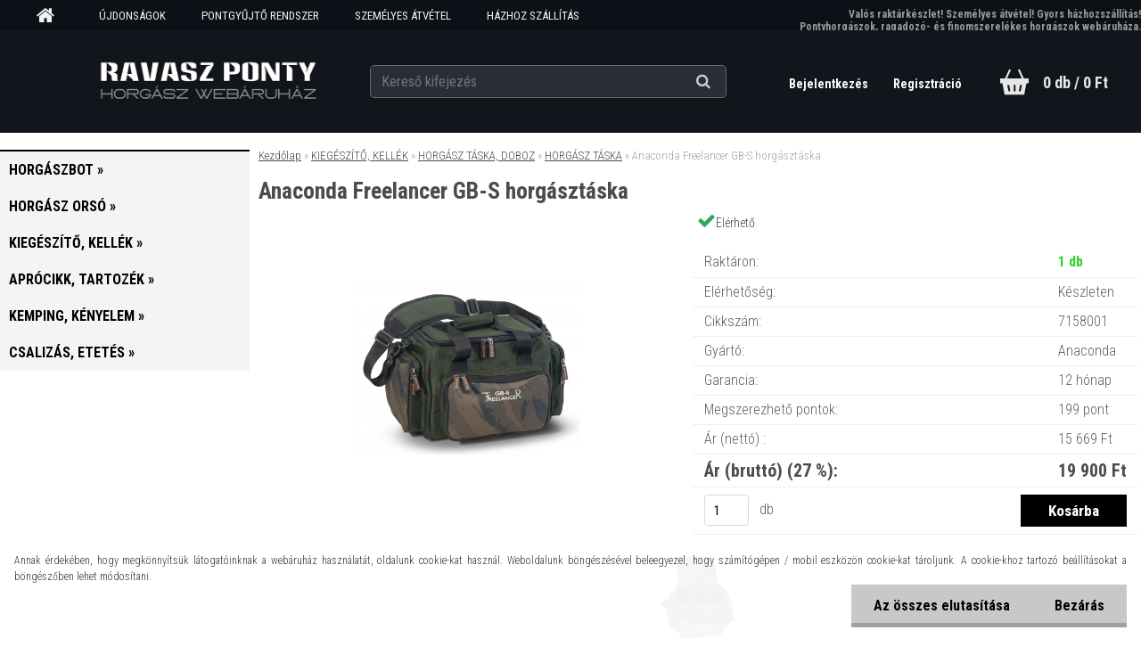

--- FILE ---
content_type: text/html; charset=utf-8
request_url: https://www.ravaszponty.hu/anaconda-freelancer-gb-s-horgasztaska
body_size: 19546
content:


        <!DOCTYPE html>
    <html xmlns:og="http://ogp.me/ns#" xmlns:fb="http://www.facebook.com/2008/fbml" lang="hu" class="tmpl__aurum">
      <head>
          <script>
              window.cookie_preferences = getCookieSettings('cookie_preferences');
              window.cookie_statistics = getCookieSettings('cookie_statistics');
              window.cookie_marketing = getCookieSettings('cookie_marketing');

              function getCookieSettings(cookie_name) {
                  if (document.cookie.length > 0)
                  {
                      cookie_start = document.cookie.indexOf(cookie_name + "=");
                      if (cookie_start != -1)
                      {
                          cookie_start = cookie_start + cookie_name.length + 1;
                          cookie_end = document.cookie.indexOf(";", cookie_start);
                          if (cookie_end == -1)
                          {
                              cookie_end = document.cookie.length;
                          }
                          return unescape(document.cookie.substring(cookie_start, cookie_end));
                      }
                  }
                  return false;
              }
          </script>
            <script>
      // Create BP element on the window
      window["bp"] = window["bp"] || function () {
        (window["bp"].q = window["bp"].q || []).push(arguments);
      };
      window["bp"].l = 1 * new Date();

      // Insert a script tag on the top of the head to load bp.js
      scriptElement = document.createElement("script");
      firstScript = document.getElementsByTagName("script")[0];
      scriptElement.async = true;
      scriptElement.src = 'https://pixel.barion.com/bp.js';
      firstScript.parentNode.insertBefore(scriptElement, firstScript);

      // Send init event
      bp('init', 'addBarionPixelId', 'BP-B9Xz6xDgbl-74');
    </script>

    <noscript>
      <img height="1" width="1" style="display:none" alt="Barion Pixel" src="https://pixel.barion.com/a.gif?ba_pixel_id='BP-B9Xz6xDgbl-74'&ev=contentView&noscript=1">
    </noscript>
            <title>Anaconda Freelancer GB-S</title>
        <script type="text/javascript">var action_unavailable='action_unavailable';var id_language = 'hu';var id_country_code = 'HU';var language_code = 'hu-HU';var path_request = '/request.php';var type_request = 'POST';var cache_break = "2511"; var enable_console_debug = false; var enable_logging_errors = false;var administration_id_language = 'hu';var administration_id_country_code = 'HU';</script>          <script type="text/javascript" src="//ajax.googleapis.com/ajax/libs/jquery/1.8.3/jquery.min.js"></script>
          <script type="text/javascript" src="//code.jquery.com/ui/1.12.1/jquery-ui.min.js" ></script>
                  <script src="/wa_script/js/jquery.hoverIntent.minified.js?_=2025-01-14-11-59" type="text/javascript"></script>
        <script type="text/javascript" src="/admin/jscripts/jquery.qtip.min.js?_=2025-01-14-11-59"></script>
                  <script src="/wa_script/js/jquery.selectBoxIt.min.js?_=2025-01-14-11-59" type="text/javascript"></script>
                  <script src="/wa_script/js/bs_overlay.js?_=2025-01-14-11-59" type="text/javascript"></script>
        <script src="/wa_script/js/bs_design.js?_=2025-01-14-11-59" type="text/javascript"></script>
        <script src="/admin/jscripts/wa_translation.js?_=2025-01-14-11-59" type="text/javascript"></script>
        <link rel="stylesheet" type="text/css" href="/css/jquery.selectBoxIt.wa_script.css?_=2025-01-14-11-59" media="screen, projection">
        <link rel="stylesheet" type="text/css" href="/css/jquery.qtip.lupa.css?_=2025-01-14-11-59">
        
        <link rel="stylesheet" type="text/css" href="/fotky26714/icons/flat_icons/font/flaticon.css?_=1565031010" >          <script src="/wa_script/js/jquery.colorbox-min.js?_=2025-01-14-11-59" type="text/javascript"></script>
          <link rel="stylesheet" type="text/css" href="/css/colorbox.css?_=2025-01-14-11-59">
          <script type="text/javascript">
            jQuery(document).ready(function() {
              (function() {
                function createGalleries(rel) {
                  var regex = new RegExp(rel + "\\[(\\d+)]"),
                      m, group = "g_" + rel, groupN;
                  $("a[rel*=" + rel + "]").each(function() {
                    m = regex.exec(this.getAttribute("rel"));
                    if(m) {
                      groupN = group + m[1];
                    } else {
                      groupN = group;
                    }
                    $(this).colorbox({
                      rel: groupN,
                      slideshow:true,
                       maxWidth: "85%",
                       maxHeight: "85%",
                       returnFocus: false
                    });
                  });
                }
                createGalleries("lytebox");
                createGalleries("lyteshow");
              })();
            });</script>
          <script type="text/javascript">
      function init_products_hovers()
      {
        jQuery(".product").hoverIntent({
          over: function(){
            jQuery(this).find(".icons_width_hack").animate({width: "130px"}, 300, function(){});
          } ,
          out: function(){
            jQuery(this).find(".icons_width_hack").animate({width: "10px"}, 300, function(){});
          },
          interval: 40
        });
      }
      jQuery(document).ready(function(){

        jQuery(".param select, .sorting select").selectBoxIt();

        jQuery(".productFooter").click(function()
        {
          var $product_detail_link = jQuery(this).parent().find("a:first");

          if($product_detail_link.length && $product_detail_link.attr("href"))
          {
            window.location.href = $product_detail_link.attr("href");
          }
        });
        init_products_hovers();
        
        ebar_details_visibility = {};
        ebar_details_visibility["user"] = false;
        ebar_details_visibility["basket"] = false;

        ebar_details_timer = {};
        ebar_details_timer["user"] = setTimeout(function(){},100);
        ebar_details_timer["basket"] = setTimeout(function(){},100);

        function ebar_set_show($caller)
        {
          var $box_name = $($caller).attr("id").split("_")[0];

          ebar_details_visibility["user"] = false;
          ebar_details_visibility["basket"] = false;

          ebar_details_visibility[$box_name] = true;

          resolve_ebar_set_visibility("user");
          resolve_ebar_set_visibility("basket");
        }

        function ebar_set_hide($caller)
        {
          var $box_name = $($caller).attr("id").split("_")[0];

          ebar_details_visibility[$box_name] = false;

          clearTimeout(ebar_details_timer[$box_name]);
          ebar_details_timer[$box_name] = setTimeout(function(){resolve_ebar_set_visibility($box_name);},300);
        }

        function resolve_ebar_set_visibility($box_name)
        {
          if(   ebar_details_visibility[$box_name]
             && jQuery("#"+$box_name+"_detail").is(":hidden"))
          {
            jQuery("#"+$box_name+"_detail").slideDown(300);
          }
          else if(   !ebar_details_visibility[$box_name]
                  && jQuery("#"+$box_name+"_detail").not(":hidden"))
          {
            jQuery("#"+$box_name+"_detail").slideUp(0, function() {
              $(this).css({overflow: ""});
            });
          }
        }

        
        jQuery("#user_icon, #basket_icon").hoverIntent({
          over: function(){
            ebar_set_show(this);
            
          } ,
          out: function(){
            ebar_set_hide(this);
          },
          interval: 40
        });
        
        jQuery("#user_icon").click(function(e)
        {
          if(jQuery(e.target).attr("id") == "user_icon")
          {
            window.location.href = "https://www.ravaszponty.hu/9u756xeq/e-login/";
          }
        });

        jQuery("#basket_icon").click(function(e)
        {
          if(jQuery(e.target).attr("id") == "basket_icon")
          {
            window.location.href = "https://www.ravaszponty.hu/9u756xeq/e-basket/";
          }
        });
      
      });
    </script>        <meta http-equiv="Content-language" content="hu">
        <meta http-equiv="Content-Type" content="text/html; charset=utf-8">
        <meta name="language" content="Hungary">
        <meta name="keywords" content="anaconda,freelancer,gb-s,horgásztáska">
        <meta name="description" content="Anaconda Freelancer GB-S horgásztáska">
        <meta name="revisit-after" content="1 Days">
        <meta name="distribution" content="global">
        <meta name="expires" content="never">
                  <meta name="expires" content="never">
                    <link rel="previewimage" href="https://www.ravaszponty.hu/fotky26714/fotos/_vyr_1357_-anaconda-freelancer-gb-s-horgasztaska-7158001.jpg" />
                    <link rel="canonical" href="https://www.ravaszponty.hu/anaconda-freelancer-gb-s-horgasztaska?tab=description"/>
          <meta property="og:image" content="http://www.ravaszponty.hu/fotky26714/fotos/_vyr_1357_-anaconda-freelancer-gb-s-horgasztaska-7158001.jpg" />
<meta property="og:image:secure_url" content="https://www.ravaszponty.hu/fotky26714/fotos/_vyr_1357_-anaconda-freelancer-gb-s-horgasztaska-7158001.jpg" />
<meta property="og:image:type" content="image/jpeg" />

<meta name="google-site-verification" content="W4pYxShwghiN2ydHBlA1M_3u9zy2pd4z5UvZJE92Bc"/>            <meta name="robots" content="index, follow">
                      <link href="//www.ravaszponty.hu/fotky26714/ravaszponty-zold.png" rel="icon" type="image/png">
          <link rel="shortcut icon" type="image/png" href="//www.ravaszponty.hu/fotky26714/ravaszponty-zold.png">
                  <link rel="stylesheet" type="text/css" href="/css/lang_dependent_css/lang_hu.css?_=2025-01-14-11-59" media="screen, projection">
                <link rel='stylesheet' type='text/css' href='/wa_script/js/styles.css?_=2025-01-14-11-59'>
        <script language='javascript' type='text/javascript' src='/wa_script/js/javascripts.js?_=2025-01-14-11-59'></script>
        <script language='javascript' type='text/javascript' src='/wa_script/js/check_tel.js?_=2025-01-14-11-59'></script>
          <script src="/assets/javascripts/buy_button.js?_=2025-01-14-11-59"></script>
            <script type="text/javascript" src="/wa_script/js/bs_user.js?_=2025-01-14-11-59"></script>
        <script type="text/javascript" src="/wa_script/js/bs_fce.js?_=2025-01-14-11-59"></script>
        <script type="text/javascript" src="/wa_script/js/bs_fixed_bar.js?_=2025-01-14-11-59"></script>
        <script type="text/javascript" src="/bohemiasoft/js/bs.js?_=2025-01-14-11-59"></script>
        <script src="/wa_script/js/jquery.number.min.js?_=2025-01-14-11-59" type="text/javascript"></script>
        <script type="text/javascript">
            BS.User.id = 26714;
            BS.User.domain = "9u756xeq";
            BS.User.is_responsive_layout = true;
            BS.User.max_search_query_length = 50;
            BS.User.max_autocomplete_words_count = 5;

            WA.Translation._autocompleter_ambiguous_query = ' A keresett szó túl gyakori. Kérjük, adjon meg több betűt vagy szót, vagy folytassa a keresést az űrlap elküldésével.';
            WA.Translation._autocompleter_no_results_found = ' Nincs találat a keresett kifejezésre.';
            WA.Translation._error = " Hiba";
            WA.Translation._success = " Siker";
            WA.Translation._warning = " Figyelem";
            WA.Translation._multiples_inc_notify = '<p class="multiples-warning"><strong>Rendelési mennyiség a #inc# többszöröse lehet.</strong><br><small> A rendelési mennyiséget ennek megfelelően növeltük meg.</small></p>';
            WA.Translation._shipping_change_selected = " Módosítás...";
            WA.Translation._shipping_deliver_to_address = "_shipping_deliver_to_address";

            BS.Design.template = {
              name: "aurum",
              is_selected: function(name) {
                if(Array.isArray(name)) {
                  return name.indexOf(this.name) > -1;
                } else {
                  return name === this.name;
                }
              }
            };
            BS.Design.isLayout3 = true;
            BS.Design.templates = {
              TEMPLATE_ARGON: "argon",TEMPLATE_NEON: "neon",TEMPLATE_CARBON: "carbon",TEMPLATE_XENON: "xenon",TEMPLATE_AURUM: "aurum",TEMPLATE_CUPRUM: "cuprum",TEMPLATE_ERBIUM: "erbium",TEMPLATE_CADMIUM: "cadmium",TEMPLATE_BARIUM: "barium",TEMPLATE_CHROMIUM: "chromium",TEMPLATE_SILICIUM: "silicium",TEMPLATE_IRIDIUM: "iridium",TEMPLATE_INDIUM: "indium",TEMPLATE_OXYGEN: "oxygen",TEMPLATE_HELIUM: "helium",TEMPLATE_FLUOR: "fluor",TEMPLATE_FERRUM: "ferrum",TEMPLATE_TERBIUM: "terbium",TEMPLATE_URANIUM: "uranium",TEMPLATE_ZINCUM: "zincum",TEMPLATE_CERIUM: "cerium",TEMPLATE_KRYPTON: "krypton",TEMPLATE_THORIUM: "thorium",TEMPLATE_ETHERUM: "etherum",TEMPLATE_KRYPTONIT: "kryptonit",TEMPLATE_TITANIUM: "titanium",TEMPLATE_PLATINUM: "platinum"            };
        </script>
                  <script src="/js/progress_button/modernizr.custom.js"></script>
                      <link rel="stylesheet" type="text/css" href="/bower_components/owl.carousel/dist/assets/owl.carousel.min.css" />
            <link rel="stylesheet" type="text/css" href="/bower_components/owl.carousel/dist/assets/owl.theme.default.min.css" />
            <script src="/bower_components/owl.carousel/dist/owl.carousel.min.js"></script>
                    <link rel="stylesheet" type="text/css" href="//static.bohemiasoft.com/jave/style.css?_=2025-01-14-11-59" media="screen">
                    <link rel="stylesheet" type="text/css" href="/css/font-awesome.4.7.0.min.css" media="screen">
          <link rel="stylesheet" type="text/css" href="/sablony/nove/aurum/aurumblack/css/product_var3.css?_=2025-01-14-11-59" media="screen">
                    <link rel="stylesheet"
                type="text/css"
                id="tpl-editor-stylesheet"
                href="/sablony/nove/aurum/aurumblack/css/colors.css?_=2025-01-14-11-59"
                media="screen">

          <meta name="viewport" content="width=device-width, initial-scale=1.0">
          <link rel="stylesheet" 
                   type="text/css" 
                   href="https://static.bohemiasoft.com/custom-css/aurum.css?_" 
                   media="screen"><link rel="stylesheet" type="text/css" href="/css/steps_order.css?_=2025-01-14-11-59" media="screen"><style type="text/css">
               <!--#site_logo{
                  width: 275px;
                  height: 100px;
                  background-image: url('/fotky26714/design_setup/images/custom_image_logo.jpg?cache_time=1605368343');
                  background-repeat: no-repeat;
                  
                }html body .myheader { 
          
          border: black;
          background-repeat: repeat;
          background-position: 0px 0px;
          
        }#page_background{
                  
                  background-repeat: repeat;
                  background-position: 0px 0px;
                  background-color: transparent;
                }.bgLupa{
                  padding: 0;
                  border: none;
                }

 :root { 
 }
-->
                </style>          <link rel="stylesheet" type="text/css" href="/fotky26714/design_setup/css/user_defined.css?_=1736924163" media="screen, projection">
                    <script type="text/javascript" src="/admin/jscripts/wa_dialogs.js?_=2025-01-14-11-59"></script>
            <script>
      $(document).ready(function() {
        if (getCookie('show_cookie_message' + '_26714_hu') != 'no') {
          if($('#cookies-agreement').attr('data-location') === '0')
          {
            $('.cookies-wrapper').css("top", "0px");
          }
          else
          {
            $('.cookies-wrapper').css("bottom", "0px");
          }
          $('.cookies-wrapper').show();
        }

        $('#cookies-notify__close').click(function() {
          setCookie('show_cookie_message' + '_26714_hu', 'no');
          $('#cookies-agreement').slideUp();
          $("#masterpage").attr("style", "");
          setCookie('cookie_preferences', 'true');
          setCookie('cookie_statistics', 'true');
          setCookie('cookie_marketing', 'true');
          window.cookie_preferences = true;
          window.cookie_statistics = true;
          window.cookie_marketing = true;
          if(typeof gtag === 'function') {
              gtag('consent', 'update', {
                  'ad_storage': 'granted',
                  'analytics_storage': 'granted',
                  'ad_user_data': 'granted',
                  'ad_personalization': 'granted'
              });
          }
         return false;
        });

        $("#cookies-notify__disagree").click(function(){
            save_preferences();
        });

        $('#cookies-notify__preferences-button-close').click(function(){
            var cookies_notify_preferences = $("#cookies-notify-checkbox__preferences").is(':checked');
            var cookies_notify_statistics = $("#cookies-notify-checkbox__statistics").is(':checked');
            var cookies_notify_marketing = $("#cookies-notify-checkbox__marketing").is(':checked');
            save_preferences(cookies_notify_preferences, cookies_notify_statistics, cookies_notify_marketing);
        });

        function save_preferences(preferences = false, statistics = false, marketing = false)
        {
            setCookie('show_cookie_message' + '_26714_hu', 'no');
            $('#cookies-agreement').slideUp();
            $("#masterpage").attr("style", "");
            setCookie('cookie_preferences', preferences);
            setCookie('cookie_statistics', statistics);
            setCookie('cookie_marketing', marketing);
            window.cookie_preferences = preferences;
            window.cookie_statistics = statistics;
            window.cookie_marketing = marketing;
            if(marketing && typeof gtag === 'function')
            {
                gtag('consent', 'update', {
                    'ad_storage': 'granted'
                });
            }
            if(statistics && typeof gtag === 'function')
            {
                gtag('consent', 'update', {
                    'analytics_storage': 'granted',
                    'ad_user_data': 'granted',
                    'ad_personalization': 'granted',
                });
            }
            if(marketing === false && BS && BS.seznamIdentity) {
                BS.seznamIdentity.clearIdentity();
            }
        }

        /**
         * @param {String} cookie_name
         * @returns {String}
         */
        function getCookie(cookie_name) {
          if (document.cookie.length > 0)
          {
            cookie_start = document.cookie.indexOf(cookie_name + "=");
            if (cookie_start != -1)
            {
              cookie_start = cookie_start + cookie_name.length + 1;
              cookie_end = document.cookie.indexOf(";", cookie_start);
              if (cookie_end == -1)
              {
                cookie_end = document.cookie.length;
              }
              return unescape(document.cookie.substring(cookie_start, cookie_end));
            }
          }
          return "";
        }
        
        /**
         * @param {String} cookie_name
         * @param {String} value
         */
        function setCookie(cookie_name, value) {
          var time = new Date();
          time.setTime(time.getTime() + 365*24*60*60*1000); // + 1 rok
          var expires = "expires="+time.toUTCString();
          document.cookie = cookie_name + "=" + escape(value) + "; " + expires + "; path=/";
        }
      });
    </script>
    <script async src="https://www.googletagmanager.com/gtag/js?id=UA-187532008-1"></script><script>
window.dataLayer = window.dataLayer || [];
function gtag(){dataLayer.push(arguments);}
gtag('js', new Date());
</script>        <script type="text/javascript" src="/wa_script/js/search_autocompleter.js?_=2025-01-14-11-59"></script>
            <script src="/wa_script/js/bs_accordion.js?_=2025-01-14-11-59"></script>
                <script src="/wa_script/js/bs_product_list.js?_=2025-01-14-11-59"></script>
                    <link rel="stylesheet" type="text/css" href="/assets/vendor/magnific-popup/magnific-popup.css" />
      <script src="/assets/vendor/magnific-popup/jquery.magnific-popup.js"></script>
      <script type="text/javascript">
        BS.env = {
          decPoint: ",",
          basketFloatEnabled: false        };
      </script>
      <script type="text/javascript" src="/node_modules/select2/dist/js/select2.min.js"></script>
      <script type="text/javascript" src="/node_modules/maximize-select2-height/maximize-select2-height.min.js"></script>
      <script type="text/javascript">
        (function() {
          $.fn.select2.defaults.set("language", {
            noResults: function() {return " Nincs találat."},
            inputTooShort: function(o) {
              var n = o.minimum - o.input.length;
              return "_input_too_short".replace("#N#", n);
            }
          });
          $.fn.select2.defaults.set("width", "100%")
        })();

      </script>
      <link type="text/css" rel="stylesheet" href="/node_modules/select2/dist/css/select2.min.css" />
      <script type="text/javascript" src="/wa_script/js/countdown_timer.js?_=2025-01-14-11-59"></script>
      <script type="text/javascript" src="/wa_script/js/app.js?_=2025-01-14-11-59"></script>
      <script type="text/javascript" src="/node_modules/jquery-validation/dist/jquery.validate.min.js"></script>

      
          </head>
          <script type="text/javascript">
        var fb_pixel = 'active';
      </script>
      <script type="text/javascript" src="/wa_script/js/fb_pixel_func.js"></script>
      <script>add_to_cart_default_basket_settings();</script>  <body class="lang-hu layout3 not-home page-product-detail page-product-1357 basket-empty vat-payer-y alternative-currency-n" >
        <a name="topweb"></a>
            <div id="cookies-agreement" class="cookies-wrapper" data-location="1"
         >
      <div class="cookies-notify-background"></div>
      <div class="cookies-notify" style="display:block!important;">
        <div class="cookies-notify__bar">
          <div class="cookies-notify__bar1">
            <div class="cookies-notify__text"
                                 >
                Annak érdekében, hogy megkönnyítsük látogatóinknak a webáruház használatát, oldalunk cookie-kat használ. Weboldalunk böngészésével beleegyezel, hogy számítógépen / mobil eszközön cookie-kat tároljunk. A cookie-khoz tartozó beállításokat a böngészőben lehet módosítani.            </div>
            <div class="cookies-notify__button">
                <a href="#" id="cookies-notify__disagree" class="secondary-btn"
                   style="color: #000000;
                           background-color: #c8c8c8;
                           opacity: 1"
                >Az összes elutasítása</a>
              <a href="#" id="cookies-notify__close"
                 style="color: #000000;
                        background-color: #c8c8c8;
                        opacity: 1"
                >Bezárás</a>
            </div>
          </div>
                    </div>
      </div>
    </div>
    
  <div id="responsive_layout_large"></div><div id="page">      <div class="top-bar" id="topBar">
                  <div class="top-bar-content">
            <p><span style="color: #999999; font-size: 12px;"><strong>Valós raktárkészlet! Személyes átvétel! Gyors házhozszállítás!</strong></span></p>
<p><span style="color: #999999; font-size: 12px;"><strong>Pontyhorgászok, ragadozó- és finomszerelékes horgászok webáruháza.</strong></span></p>          </div>
                            <div class="top-bar-menu">
                <!--[if IE 6]>
    <style>
    #main-menu ul ul{visibility:visible;}
    </style>
    <![endif]-->

    
    <div id="topmenu"><!-- TOPMENU -->
            <div id="main-menu" class="">
                 <ul>
            <li class="eshop-menu-home">
              <a href="//www.ravaszponty.hu" class="top_parent_act" aria-label="Homepage">
                              </a>
            </li>
          </ul>
          
<ul><li class="eshop-menu-8 eshop-menu-order-1 eshop-menu-odd"><a target="_self" href="https://www.ravaszponty.hu/ujdonsagok"  class="top_parent">ÚJDONSÁGOK</a>
</li></ul>
<ul><li class="eshop-menu-12 eshop-menu-order-2 eshop-menu-even"><a href="/pontgyujto"  class="top_parent">PONTGYŰJTŐ RENDSZER</a>
</li></ul>
<ul><li class="eshop-menu-9 eshop-menu-order-3 eshop-menu-odd"><a href="/szemelyes-atvetel"  class="top_parent">SZEMÉLYES ÁTVÉTEL</a>
</li></ul>
<ul><li class="eshop-menu-1 eshop-menu-order-4 eshop-menu-even"><a href="/szallitasi-informaciok"  class="top_parent">HÁZHOZ SZÁLLÍTÁS</a>
</li></ul>
<ul><li class="eshop-menu-6 eshop-menu-order-5 eshop-menu-odd"><a href="/gyakori-kerdesek"  class="top_parent">GYAKORI KÉRDÉSEK</a>
</li></ul>          <ul>
            <li class="eshop-menu-blog">
              <a href="//www.ravaszponty.hu/blog" class="top_parent">
                BEJEGYZÉSEK              </a>
            </li>
          </ul>
              </div>
    </div><!-- END TOPMENU -->
              </div>
                </div>
          <script type="text/javascript">
      var responsive_articlemenu_name = ' Menü';
      var responsive_eshopmenu_name = ' Termékek';
    </script>
        <div class="myheader">
      <div id="hContentWrap" class="h-content-wrap">      <div class="content">
            <div class="logo-wrapper">
            <a id="site_logo" href="//www.ravaszponty.hu" class="mylogo" aria-label="Logo"></a>
    </div>
                <div id="search">
      <form name="search" id="searchForm" action="/search-engine.htm" method="GET" enctype="multipart/form-data">
        <label for="q" class="title_left2"> Hľadanie</label>
        <p>
          <input name="slovo" type="text" class="inputBox" id="q" placeholder=" Kereső kifejezés" maxlength="50">
          
          <input type="hidden" id="source_service" value="www.eshop-gyorsan.hu">
        </p>
        <div class="wrapper_search_submit">
          <input type="submit" class="search_submit" aria-label="search" name="search_submit" value="">
        </div>
        <div id="search_setup_area">
          <input id="hledatjak2" checked="checked" type="radio" name="hledatjak" value="2">
          <label for="hledatjak2">Termékek keresése</label>
          <br />
          <input id="hledatjak1"  type="radio" name="hledatjak" value="1">
          <label for="hledatjak1">Cikkek keresése</label>
                    <script type="text/javascript">
            function resolve_search_mode_visibility()
            {
              if (jQuery('form[name=search] input').is(':focus'))
              {
                if (jQuery('#search_setup_area').is(':hidden'))
                {
                  jQuery('#search_setup_area').slideDown(400);
                }
              }
              else
              {
                if (jQuery('#search_setup_area').not(':hidden'))
                {
                  jQuery('#search_setup_area').slideUp(400);
                }
              }
            }

            $('form[name=search] input').click(function() {
              this.focus();
            });

            jQuery('form[name=search] input')
                .focus(function() {
                  resolve_search_mode_visibility();
                })
                .blur(function() {
                  setTimeout(function() {
                    resolve_search_mode_visibility();
                  }, 1000);
                });

          </script>
                  </div>
      </form>
    </div>
          </div>
      
  <div id="ebar" class="" >        <div id="ebar_set">
                <div id="user_icon">

                            <div id="user_detail">
                    <div id="user_arrow_tag"></div>
                    <div id="user_content_tag">
                        <div id="user_content_tag_bg">
                            <a href="/9u756xeq/e-login/"
                               class="elink user_login_text"
                               >
                               Bejelentkezés                            </a>
                            <a href="/9u756xeq/e-register/"
                               class="elink user-logout user_register_text"
                               >
                               Regisztráció                            </a>
                        </div>
                    </div>
                </div>
            
        </div>
        
                <div id="basket_icon" >
            <div id="basket_detail">
                <div id="basket_arrow_tag"></div>
                <div id="basket_content_tag">
                    <a id="quantity_tag" href="/9u756xeq/e-basket" rel="nofollow" class="elink">0 db / 0&nbsp;Ft</a>
                                    </div>
            </div>
        </div>
                <a id="basket_tag"
           href="9u756xeq/e-basket"
           rel="nofollow"
           class="elink">
            <span id="basket_tag_left">&nbsp;</span>
            <span id="basket_tag_right">
                0 db            </span>
        </a>
                </div></div></div>    </div>
    <div id="page_background">      <div class="hack-box"><!-- HACK MIN WIDTH FOR IE 5, 5.5, 6  -->
                  <div id="masterpage" style="margin-bottom:95px;"><!-- MASTER PAGE -->
              <div id="header">          </div><!-- END HEADER -->
                    <div id="aroundpage"><!-- AROUND PAGE -->
            
      <!-- LEFT BOX -->
      <div id="left-box">
              <div class="menu-typ-2" id="left_eshop">
                <p class="title_left_eshop">Kategóriák</p>
          
        <div id="inleft_eshop">
          <div class="leftmenu">
                <ul class="root-eshop-menu">
              <li class="sub leftmenuDef category-menu-1 category-menu-order-1 category-menu-odd">
          <a href="/horgaszbot">            <strong>
              HORGÁSZBOT            </strong>
            &#187;      <!--[if IE 7]><!--></a><!--<![endif]-->
      <!--[if lte IE 6]><table><tr><td><![endif]-->
          <ul class="eshop-submenu level-2">
              <li class="leftmenuDef category-submenu-1 masonry_item">
          <a href="/bojlis-horgaszbot">            <strong>
              BOJLIS HORGÁSZBOT            </strong>
            </a>        </li>

                <li class="leftmenuDef category-submenu-2 masonry_item">
          <a href="/feeder-horgaszbot">            <strong>
              FEEDER HORGÁSZBOT            </strong>
            </a>        </li>

                <li class="leftmenuDef category-submenu-3 masonry_item">
          <a href="/pergeto-horgaszbot">            <strong>
              PERGETŐ HORGÁSZBOT            </strong>
            </a>        </li>

                <li class="leftmenuDef category-submenu-6 masonry_item">
          <a href="/uszos-horgaszbot">            <strong>
              ÚSZÓS HORGÁSZBOT            </strong>
            </a>        </li>

                <li class="leftmenuDef category-submenu-5 masonry_item">
          <a href="/spod-marker-horgaszbot">            <strong>
              SPOD - MARKER HORGÁSZBOT            </strong>
            </a>        </li>

                <li class="leftmenuDef category-submenu-4 masonry_item">
          <a href="/harcsazo-horgaszbot">            <strong>
              HARCSÁZÓ HORGÁSZBOT            </strong>
            </a>        </li>

            </ul>
      <style>
        #left-box .remove_point a::before
        {
          display: none;
        }
      </style>
          <!--[if lte IE 6]></td></tr></table></a><![endif]-->
      </a>        </li>

                <li class="sub leftmenuDef category-menu-2 category-menu-order-2 category-menu-even">
          <a href="/horgasz-orso">            <strong>
              HORGÁSZ ORSÓ            </strong>
            &#187;      <!--[if IE 7]><!--></a><!--<![endif]-->
      <!--[if lte IE 6]><table><tr><td><![endif]-->
          <ul class="eshop-submenu level-2">
              <li class="leftmenuDef category-submenu-8 masonry_item">
          <a href="/tavdobo-orso">            <strong>
              TÁVDOBÓ ORSÓ            </strong>
            </a>        </li>

                <li class="leftmenuDef category-submenu-9 masonry_item">
          <a href="/feeder-orso">            <strong>
              FEEDER ORSÓ            </strong>
            </a>        </li>

                <li class="leftmenuDef category-submenu-10 masonry_item">
          <a href="/pergeto-orso">            <strong>
              PERGETŐ ORSÓ            </strong>
            </a>        </li>

                <li class="leftmenuDef category-submenu-127 masonry_item">
          <a href="/harcsazo-orso">            <strong>
              HARCSÁZÓ ORSÓ            </strong>
            </a>        </li>

                <li class="leftmenuDef category-submenu-11 masonry_item">
          <a href="/univerzalis-orso">            <strong>
              UNIVERZÁLIS ORSÓ            </strong>
            </a>        </li>

                <li class="leftmenuDef category-submenu-40 masonry_item">
          <a href="/multiplikatoros-orso">            <strong>
              MULTIPLIKÁTOROS ORSÓ            </strong>
            </a>        </li>

                <li class="leftmenuDef category-submenu-91 masonry_item">
          <a href="/potdob">            <strong>
              PÓTDOB            </strong>
            </a>        </li>

            </ul>
      <style>
        #left-box .remove_point a::before
        {
          display: none;
        }
      </style>
          <!--[if lte IE 6]></td></tr></table></a><![endif]-->
      </a>        </li>

                <li class="sub leftmenuDef category-menu-3 category-menu-order-3 category-menu-odd selected-category">
          <a href="/kiegeszito-kellek">            <strong>
              KIEGÉSZÍTŐ, KELLÉK            </strong>
            &#187;      <!--[if IE 7]><!--></a><!--<![endif]-->
      <!--[if lte IE 6]><table><tr><td><![endif]-->
          <ul class="eshop-submenu level-2">
              <li class="sub leftmenuDef category-submenu-23 masonry_item">
          <a href="/horgaszbot-tarto">            <strong>
              HORGÁSZBOT TARTÓ            </strong>
            &#187;      <!--[if IE 7]><!--></a><!--<![endif]-->
      <!--[if lte IE 6]><table><tr><td><![endif]-->
          <ul class="eshop-submenu level-3">
              <li class="leftmenuDef category-submenu-64">
          <a href="/rod-pod">            <strong>
              ROD POD            </strong>
            </a>        </li>

                <li class="leftmenuDef category-submenu-66">
          <a href="/tripod">            <strong>
              TRIPOD            </strong>
            </a>        </li>

                <li class="leftmenuDef category-submenu-65">
          <a href="/leszuro">            <strong>
              LESZÚRÓ, ÁGAS            </strong>
            </a>        </li>

                <li class="leftmenuDef category-submenu-67">
          <a href="/bottarto-villa-fej">            <strong>
              BOTTARTÓ VILLA, FEJ            </strong>
            </a>        </li>

                <li class="leftmenuDef category-submenu-122">
          <a href="/csonakos-bottarto">            <strong>
              CSÓNAKOS BOTTARTÓ            </strong>
            </a>        </li>

                <li class="leftmenuDef category-submenu-123">
          <a href="/csalizo-bottarto">            <strong>
              CSALIZÓ BOTTARTÓ            </strong>
            </a>        </li>

            </ul>
      <style>
        #left-box .remove_point a::before
        {
          display: none;
        }
      </style>
          <!--[if lte IE 6]></td></tr></table></a><![endif]-->
      </a>        </li>

                <li class="sub leftmenuDef category-submenu-28 selected-category masonry_item">
          <a href="/horgasz-taska-doboz">            <strong>
              HORGÁSZ TÁSKA, DOBOZ            </strong>
            &#187;      <!--[if IE 7]><!--></a><!--<![endif]-->
      <!--[if lte IE 6]><table><tr><td><![endif]-->
          <ul class="eshop-submenu level-3">
              <li class="leftmenuDef category-submenu-75">
          <a href="/botzsak">            <strong>
              BOTZSÁK            </strong>
            </a>        </li>

                <li class="leftmenuDef category-submenu-77">
          <a href="/hatizsak">            <strong>
              HÁTIZSÁK            </strong>
            </a>        </li>

                <li class="leftmenuDef category-submenu-78">
          <a href="/pergeto-taska">            <strong>
              PERGETŐ TÁSKA            </strong>
            </a>        </li>

                <li class="leftmenuDef category-submenu-81 selected-category">
          <a href="/horgasz-taska">            <strong>
              HORGÁSZ TÁSKA            </strong>
            </a>        </li>

                <li class="leftmenuDef category-submenu-79">
          <a href="/orsotarto">            <strong>
              ORSÓTARTÓ            </strong>
            </a>        </li>

                <li class="leftmenuDef category-submenu-76">
          <a href="/eloketarto">            <strong>
              ELŐKETARTÓ            </strong>
            </a>        </li>

                <li class="leftmenuDef category-submenu-82">
          <a href="/lada-doboz">            <strong>
              LÁDA, DOBOZ            </strong>
            </a>        </li>

                <li class="leftmenuDef category-submenu-80">
          <a href="/eva-taska-doboz">            <strong>
              EVA TÁSKA, DOBOZ            </strong>
            </a>        </li>

            </ul>
      <style>
        #left-box .remove_point a::before
        {
          display: none;
        }
      </style>
          <!--[if lte IE 6]></td></tr></table></a><![endif]-->
      </a>        </li>

                <li class="sub leftmenuDef category-submenu-30 masonry_item">
          <a href="/halkimelo-eszkoz">            <strong>
              HALKÍMÉLŐ ESZKÖZ            </strong>
            &#187;      <!--[if IE 7]><!--></a><!--<![endif]-->
      <!--[if lte IE 6]><table><tr><td><![endif]-->
          <ul class="eshop-submenu level-3">
              <li class="leftmenuDef category-submenu-96">
          <a href="/pontymatrac">            <strong>
              PONTYMATRAC            </strong>
            </a>        </li>

                <li class="leftmenuDef category-submenu-97">
          <a href="/pontybolcso">            <strong>
              PONTYBÖLCSŐ            </strong>
            </a>        </li>

                <li class="leftmenuDef category-submenu-98">
          <a href="/merlegelo">            <strong>
              MÉRLEGELŐ            </strong>
            </a>        </li>

                <li class="leftmenuDef category-submenu-99">
          <a href="/sebfertotlenito">            <strong>
              SEBFERTŐTLENÍTŐ            </strong>
            </a>        </li>

            </ul>
      <style>
        #left-box .remove_point a::before
        {
          display: none;
        }
      </style>
          <!--[if lte IE 6]></td></tr></table></a><![endif]-->
      </a>        </li>

                <li class="sub leftmenuDef category-submenu-29 masonry_item">
          <a href="/kapasjelzo">            <strong>
              KAPÁSJELZŐ            </strong>
            &#187;      <!--[if IE 7]><!--></a><!--<![endif]-->
      <!--[if lte IE 6]><table><tr><td><![endif]-->
          <ul class="eshop-submenu level-3">
              <li class="leftmenuDef category-submenu-101">
          <a href="/elektromos-kapasjelzo-szett">            <strong>
              ELEKTROMOS KAPÁSJELZŐ SZETT            </strong>
            </a>        </li>

                <li class="leftmenuDef category-submenu-41">
          <a href="/elektromos-kapasjelzo">            <strong>
              ELEKTROMOS KAPÁSJELZŐ            </strong>
            </a>        </li>

                <li class="leftmenuDef category-submenu-42">
          <a href="/swinger-kapasjelzo">            <strong>
              SWINGER KAPÁSJELZŐ            </strong>
            </a>        </li>

                <li class="leftmenuDef category-submenu-100">
          <a href="/kapasjelzo-kiegeszito">            <strong>
              KAPÁSJELZŐ KIEGÉSZÍTŐ            </strong>
            </a>        </li>

            </ul>
      <style>
        #left-box .remove_point a::before
        {
          display: none;
        }
      </style>
          <!--[if lte IE 6]></td></tr></table></a><![endif]-->
      </a>        </li>

                <li class="sub leftmenuDef category-submenu-24 masonry_item">
          <a href="/haltarto-merito">            <strong>
              HALTARTÓ, MERÍTŐ            </strong>
            &#187;      <!--[if IE 7]><!--></a><!--<![endif]-->
      <!--[if lte IE 6]><table><tr><td><![endif]-->
          <ul class="eshop-submenu level-3">
              <li class="leftmenuDef category-submenu-69">
          <a href="/meritohalo">            <strong>
              MERÍTŐHÁLÓ            </strong>
            </a>        </li>

                <li class="leftmenuDef category-submenu-73">
          <a href="/merito-nyel">            <strong>
              MERÍTŐ NYÉL            </strong>
            </a>        </li>

                <li class="leftmenuDef category-submenu-71">
          <a href="/merito-fej">            <strong>
              MERÍTŐ FEJ            </strong>
            </a>        </li>

                <li class="leftmenuDef category-submenu-72">
          <a href="/merito-kiegeszito">            <strong>
              MERÍTŐ KIEGÉSZÍTŐ            </strong>
            </a>        </li>

                <li class="leftmenuDef category-submenu-70">
          <a href="/haltarto">            <strong>
              HALTARTÓ            </strong>
            </a>        </li>

            </ul>
      <style>
        #left-box .remove_point a::before
        {
          display: none;
        }
      </style>
          <!--[if lte IE 6]></td></tr></table></a><![endif]-->
      </a>        </li>

                <li class="leftmenuDef category-submenu-37 masonry_item">
          <a href="/fogo-ollo-kes">            <strong>
              FOGÓ, OLLÓ, KÉS            </strong>
            </a>        </li>

                <li class="leftmenuDef category-submenu-31 masonry_item">
          <a href="/merleg-szamlalo">            <strong>
              MÉRLEG, SZÁMLÁLÓ            </strong>
            </a>        </li>

                <li class="leftmenuDef category-submenu-36 masonry_item">
          <a href="/gumicsizma">            <strong>
              GUMICSIZMA            </strong>
            </a>        </li>

                <li class="leftmenuDef category-submenu-109 masonry_item">
          <a href="/boja-medertapogato">            <strong>
              BÓJA, MEDERTAPOGATÓ            </strong>
            </a>        </li>

                <li class="leftmenuDef category-submenu-25 masonry_item">
          <a href="/etetohajo">            <strong>
              ETETŐHAJÓ            </strong>
            </a>        </li>

                <li class="leftmenuDef category-submenu-121 masonry_item">
          <a href="/Halradar-szonar">            <strong>
              HALRADAR, SZONÁR            </strong>
            </a>        </li>

                <li class="leftmenuDef category-submenu-114 masonry_item">
          <a href="/karbantartasi-anyagok">            <strong>
              KARBANTARTÁSI ANYAGOK            </strong>
            </a>        </li>

                <li class="leftmenuDef category-submenu-119 masonry_item">
          <a href="/fenykepezes-videozas">            <strong>
              FÉNYKÉPEZÉS, VIDEÓZÁS            </strong>
            </a>        </li>

                <li class="leftmenuDef category-submenu-87 masonry_item">
          <a href="/egyeb-kiegeszito">            <strong>
              EGYÉB KIEGÉSZÍTŐ            </strong>
            </a>        </li>

            </ul>
      <style>
        #left-box .remove_point a::before
        {
          display: none;
        }
      </style>
          <!--[if lte IE 6]></td></tr></table></a><![endif]-->
      </a>        </li>

                <li class="sub leftmenuDef category-menu-6 category-menu-order-4 category-menu-even">
          <a href="/aprocikk">            <strong>
              APRÓCIKK, TARTOZÉK            </strong>
            &#187;      <!--[if IE 7]><!--></a><!--<![endif]-->
      <!--[if lte IE 6]><table><tr><td><![endif]-->
          <ul class="eshop-submenu level-2">
              <li class="sub leftmenuDef category-submenu-18 masonry_item">
          <a href="/horog">            <strong>
              HOROG            </strong>
            &#187;      <!--[if IE 7]><!--></a><!--<![endif]-->
      <!--[if lte IE 6]><table><tr><td><![endif]-->
          <ul class="eshop-submenu level-3">
              <li class="leftmenuDef category-submenu-52">
          <a href="/bojlis-horog">            <strong>
              BOJLIS HOROG            </strong>
            </a>        </li>

                <li class="leftmenuDef category-submenu-54">
          <a href="/feeder-horog">            <strong>
              FEEDER / MATCH HOROG            </strong>
            </a>        </li>

                <li class="leftmenuDef category-submenu-53">
          <a href="/rablohalas-horog">            <strong>
              RABLÓHALAS HOROG            </strong>
            </a>        </li>

                <li class="leftmenuDef category-submenu-56">
          <a href="/elokotott-horog">            <strong>
              ELŐKÖTÖTT HOROG            </strong>
            </a>        </li>

            </ul>
      <style>
        #left-box .remove_point a::before
        {
          display: none;
        }
      </style>
          <!--[if lte IE 6]></td></tr></table></a><![endif]-->
      </a>        </li>

                <li class="sub leftmenuDef category-submenu-19 masonry_item">
          <a href="/horgasz-zsinor">            <strong>
              ZSINÓR            </strong>
            &#187;      <!--[if IE 7]><!--></a><!--<![endif]-->
      <!--[if lte IE 6]><table><tr><td><![endif]-->
          <ul class="eshop-submenu level-3">
              <li class="leftmenuDef category-submenu-39">
          <a href="/monofil">            <strong>
              MONOFIL            </strong>
            </a>        </li>

                <li class="leftmenuDef category-submenu-50">
          <a href="/fonott-zsinor">            <strong>
              FONOTT ZSINÓR            </strong>
            </a>        </li>

                <li class="leftmenuDef category-submenu-49">
          <a href="/fluorocarbon">            <strong>
              FLUOROCARBON            </strong>
            </a>        </li>

                <li class="leftmenuDef category-submenu-48">
          <a href="/dobo-elotet">            <strong>
              DOBÓ ELŐTÉT            </strong>
            </a>        </li>

                <li class="leftmenuDef category-submenu-51">
          <a href="/eloke-zsinor">            <strong>
              ELŐKE ZSINÓR            </strong>
            </a>        </li>

                <li class="leftmenuDef category-submenu-88">
          <a href="/leadcore-olombetetes-eloke">            <strong>
              LEADCORE, ÓLOMBETÉTES ELŐKE            </strong>
            </a>        </li>

            </ul>
      <style>
        #left-box .remove_point a::before
        {
          display: none;
        }
      </style>
          <!--[if lte IE 6]></td></tr></table></a><![endif]-->
      </a>        </li>

                <li class="sub leftmenuDef category-submenu-22 masonry_item">
          <a href="/etetokosar">            <strong>
              ETETŐKOSÁR            </strong>
            &#187;      <!--[if IE 7]><!--></a><!--<![endif]-->
      <!--[if lte IE 6]><table><tr><td><![endif]-->
          <ul class="eshop-submenu level-3">
              <li class="leftmenuDef category-submenu-61">
          <a href="/bordas-kosar">            <strong>
              BORDÁS KOSÁR            </strong>
            </a>        </li>

                <li class="leftmenuDef category-submenu-63">
          <a href="/method-kosar">            <strong>
              METHOD KOSÁR            </strong>
            </a>        </li>

                <li class="leftmenuDef category-submenu-62">
          <a href="/feeder-kosar">            <strong>
              FEEDER KOSÁR            </strong>
            </a>        </li>

            </ul>
      <style>
        #left-box .remove_point a::before
        {
          display: none;
        }
      </style>
          <!--[if lte IE 6]></td></tr></table></a><![endif]-->
      </a>        </li>

                <li class="sub leftmenuDef category-submenu-20 masonry_item">
          <a href="/olom">            <strong>
              ÓLOM            </strong>
            &#187;      <!--[if IE 7]><!--></a><!--<![endif]-->
      <!--[if lte IE 6]><table><tr><td><![endif]-->
          <ul class="eshop-submenu level-3">
              <li class="leftmenuDef category-submenu-57">
          <a href="/bojlis-olom">            <strong>
              BOJLIS ÓLOM            </strong>
            </a>        </li>

                <li class="leftmenuDef category-submenu-58">
          <a href="/pergeto-olom">            <strong>
              PERGETŐ ÓLOM            </strong>
            </a>        </li>

                <li class="leftmenuDef category-submenu-59">
          <a href="/uszos-olom">            <strong>
              ÚSZÓS ÓLOM            </strong>
            </a>        </li>

                <li class="leftmenuDef category-submenu-60">
          <a href="/egyeb-olom">            <strong>
              EGYÉB ÓLOM            </strong>
            </a>        </li>

            </ul>
      <style>
        #left-box .remove_point a::before
        {
          display: none;
        }
      </style>
          <!--[if lte IE 6]></td></tr></table></a><![endif]-->
      </a>        </li>

                <li class="leftmenuDef category-submenu-44 masonry_item">
          <a href="/forgo-kapocs">            <strong>
              FORGÓ, KAPOCS            </strong>
            </a>        </li>

                <li class="leftmenuDef category-submenu-45 masonry_item">
          <a href="/stopper-utkozo">            <strong>
              STOPPER, ÜTKÖZŐ            </strong>
            </a>        </li>

                <li class="leftmenuDef category-submenu-46 masonry_item">
          <a href="/eloke-keszites">            <strong>
              ELŐKE KÉSZÍTÉS            </strong>
            </a>        </li>

                <li class="leftmenuDef category-submenu-103 masonry_item">
          <a href="/csalituske">            <strong>
              CSALITÜSKE, - CSAVAR            </strong>
            </a>        </li>

                <li class="leftmenuDef category-submenu-106 masonry_item">
          <a href="/horog-elezo-csomo-huzo">            <strong>
              HOROG ÉLEZŐ, CSOMÓ HÚZÓ            </strong>
            </a>        </li>

                <li class="leftmenuDef category-submenu-112 masonry_item">
          <a href="/uszo">            <strong>
              ÚSZÓ            </strong>
            </a>        </li>

                <li class="leftmenuDef category-submenu-124 masonry_item">
          <a href="/zsinorjelolo">            <strong>
              ZSINÓRJELÖLŐ            </strong>
            </a>        </li>

                <li class="leftmenuDef category-submenu-125 masonry_item">
          <a href="/zsinor-sullyeszto">            <strong>
              ZSINÓR SÜLLYESZTŐ            </strong>
            </a>        </li>

                <li class="leftmenuDef category-submenu-102 masonry_item">
          <a href="/vilagito-patron">            <strong>
              VILÁGÍTÓ PATRON            </strong>
            </a>        </li>

                <li class="leftmenuDef category-submenu-110 masonry_item">
          <a href="/egyeb-aprocikk">            <strong>
              EGYÉB APRÓCIKK            </strong>
            </a>        </li>

            </ul>
      <style>
        #left-box .remove_point a::before
        {
          display: none;
        }
      </style>
          <!--[if lte IE 6]></td></tr></table></a><![endif]-->
      </a>        </li>

                <li class="sub leftmenuDef category-menu-4 category-menu-order-5 category-menu-odd">
          <a href="/kemping-kenyelem">            <strong>
              KEMPING, KÉNYELEM            </strong>
            &#187;      <!--[if IE 7]><!--></a><!--<![endif]-->
      <!--[if lte IE 6]><table><tr><td><![endif]-->
          <ul class="eshop-submenu level-2">
              <li class="leftmenuDef category-submenu-13 masonry_item">
          <a href="/horgasz-szek">            <strong>
              HORGÁSZ SZÉK            </strong>
            </a>        </li>

                <li class="leftmenuDef category-submenu-14 masonry_item">
          <a href="/horgasz-agy">            <strong>
              HORGÁSZ ÁGY            </strong>
            </a>        </li>

                <li class="leftmenuDef category-submenu-16 masonry_item">
          <a href="/horgasz-ernyo">            <strong>
              HORGÁSZ ERNYŐ            </strong>
            </a>        </li>

                <li class="leftmenuDef category-submenu-15 masonry_item">
          <a href="/horgasz-sator">            <strong>
              HORGÁSZ SÁTOR            </strong>
            </a>        </li>

                <li class="leftmenuDef category-submenu-17 masonry_item">
          <a href="/asztal">            <strong>
              ASZTAL            </strong>
            </a>        </li>

                <li class="leftmenuDef category-submenu-104 masonry_item">
          <a href="/etkezes">            <strong>
              ÉTKEZÉS            </strong>
            </a>        </li>

                <li class="sub leftmenuDef category-submenu-47 masonry_item">
          <a href="/ruhazat">            <strong>
              RUHÁZAT            </strong>
            &#187;      <!--[if IE 7]><!--></a><!--<![endif]-->
      <!--[if lte IE 6]><table><tr><td><![endif]-->
          <ul class="eshop-submenu level-3">
              <li class="leftmenuDef category-submenu-126">
          <a href="/napszemuveg">            <strong>
              Napszemüveg            </strong>
            </a>        </li>

            </ul>
      <style>
        #left-box .remove_point a::before
        {
          display: none;
        }
      </style>
          <!--[if lte IE 6]></td></tr></table></a><![endif]-->
      </a>        </li>

                <li class="leftmenuDef category-submenu-108 masonry_item">
          <a href="/higienia">            <strong>
              VÍZPARTI HIGIÉNIA            </strong>
            </a>        </li>

                <li class="leftmenuDef category-submenu-12 masonry_item">
          <a href="/vilagitas">            <strong>
              VILÁGÍTÁS            </strong>
            </a>        </li>

                <li class="leftmenuDef category-submenu-107 masonry_item">
          <a href="/elem-akkumulator">            <strong>
              ELEM, AKKUMULÁTOR            </strong>
            </a>        </li>

                <li class="leftmenuDef category-submenu-115 masonry_item">
          <a href="/szunyog-es-rovarriaszto">            <strong>
              SZÚNYOG- ÉS ROVARRIASZTÓ            </strong>
            </a>        </li>

                <li class="leftmenuDef category-submenu-118 masonry_item">
          <a href="/felszereles-szallitas">            <strong>
              FELSZERELÉS SZÁLLÍTÁS            </strong>
            </a>        </li>

                <li class="leftmenuDef category-submenu-117 masonry_item">
          <a href="/horgasz-ora">            <strong>
              HORGÁSZ ÓRA            </strong>
            </a>        </li>

                <li class="leftmenuDef category-submenu-116 masonry_item">
          <a href="/ajandektargy">            <strong>
              AJÁNDÉKTÁRGY            </strong>
            </a>        </li>

            </ul>
      <style>
        #left-box .remove_point a::before
        {
          display: none;
        }
      </style>
          <!--[if lte IE 6]></td></tr></table></a><![endif]-->
      </a>        </li>

                <li class="sub leftmenuDef category-menu-5 category-menu-order-6 category-menu-even">
          <a href="/csalizas-etetes">            <strong>
              CSALIZÁS, ETETÉS            </strong>
            &#187;      <!--[if IE 7]><!--></a><!--<![endif]-->
      <!--[if lte IE 6]><table><tr><td><![endif]-->
          <ul class="eshop-submenu level-2">
              <li class="leftmenuDef category-submenu-33 masonry_item">
          <a href="/etetoanyag">            <strong>
              ETETŐANYAG            </strong>
            </a>        </li>

                <li class="leftmenuDef category-submenu-32 masonry_item">
          <a href="/bojli-pellet">            <strong>
              BOJLI, PELLET            </strong>
            </a>        </li>

                <li class="leftmenuDef category-submenu-85 masonry_item">
          <a href="/magvak">            <strong>
              MAGVAK            </strong>
            </a>        </li>

                <li class="leftmenuDef category-submenu-84 masonry_item">
          <a href="/horog-csali">            <strong>
              HOROG CSALI            </strong>
            </a>        </li>

                <li class="leftmenuDef category-submenu-83 masonry_item">
          <a href="/aroma">            <strong>
              AROMA            </strong>
            </a>        </li>

                <li class="leftmenuDef category-submenu-93 masonry_item">
          <a href="/adalekanyag">            <strong>
              ADALÉKANYAG            </strong>
            </a>        </li>

                <li class="sub leftmenuDef category-submenu-38 masonry_item">
          <a href="/mucsali">            <strong>
              MŰCSALI            </strong>
            &#187;      <!--[if IE 7]><!--></a><!--<![endif]-->
      <!--[if lte IE 6]><table><tr><td><![endif]-->
          <ul class="eshop-submenu level-3">
              <li class="leftmenuDef category-submenu-111">
          <a href="/tamolygo-korforgo-villanto">            <strong>
              TÁMOLYGÓ, - KÖRFORGÓ VILLANTÓ            </strong>
            </a>        </li>

                <li class="leftmenuDef category-submenu-113">
          <a href="/plasztik-csali">            <strong>
              PLASZTIK CSALI            </strong>
            </a>        </li>

            </ul>
      <style>
        #left-box .remove_point a::before
        {
          display: none;
        }
      </style>
          <!--[if lte IE 6]></td></tr></table></a><![endif]-->
      </a>        </li>

                <li class="leftmenuDef category-submenu-95 masonry_item">
          <a href="/fuzotu-csali-furo">            <strong>
              FŰZŐTŰ, CSALI FÚRÓ            </strong>
            </a>        </li>

                <li class="leftmenuDef category-submenu-105 masonry_item">
          <a href="/horgasz-vodor">            <strong>
              VÖDÖR, EGYÉB TÁROLÓ            </strong>
            </a>        </li>

                <li class="leftmenuDef category-submenu-34 masonry_item">
          <a href="/csuzli-etetoraketa">            <strong>
              CSÚZLI, ETETŐRAKÉTA            </strong>
            </a>        </li>

                <li class="leftmenuDef category-submenu-35 masonry_item">
          <a href="/dobocso-lapat">            <strong>
              DOBÓCSŐ, LAPÁT            </strong>
            </a>        </li>

                <li class="leftmenuDef category-submenu-89 masonry_item">
          <a href="/pva-termekek">            <strong>
              PVA TERMÉKEK            </strong>
            </a>        </li>

                <li class="leftmenuDef category-submenu-120 masonry_item">
          <a href="/csali-keszites">            <strong>
              CSALI KÉSZÍTÉS            </strong>
            </a>        </li>

                <li class="leftmenuDef category-submenu-94 masonry_item">
          <a href="/kellekek">            <strong>
              EGYÉB KELLÉKEK            </strong>
            </a>        </li>

            </ul>
      <style>
        #left-box .remove_point a::before
        {
          display: none;
        }
      </style>
          <!--[if lte IE 6]></td></tr></table></a><![endif]-->
      </a>        </li>

            </ul>
      <style>
        #left-box .remove_point a::before
        {
          display: none;
        }
      </style>
              </div>
        </div>

        
        <div id="footleft1">
                  </div>

            </div>
            </div><!-- END LEFT BOX -->
      <div class="ds-center">      <div id="right-box"><!-- RIGHT BOX2 -->
        <!-- xxxx badRight xxxx -->      </div><!-- END RIGHT BOX -->
      </div>

            <hr class="hide">
                        <div id="centerpage2"><!-- CENTER PAGE -->
              <div id="incenterpage2"><!-- in the center -->
                <script type="text/javascript">
  var product_information = {
    id: '1357',
    name: 'Anaconda Freelancer GB-S horgásztáska',
    brand: '',
    price: '19900',
    category: 'HORGÁSZ TÁSKA',
    is_variant: false,
    variant_id: 0  };
</script>
        <div id="fb-root"></div>
    <script>(function(d, s, id) {
            var js, fjs = d.getElementsByTagName(s)[0];
            if (d.getElementById(id)) return;
            js = d.createElement(s); js.id = id;
            js.src = "//connect.facebook.net/ hu_HU/all.js#xfbml=1&appId=";
            fjs.parentNode.insertBefore(js, fjs);
        }(document, 'script', 'facebook-jssdk'));</script>
      <script type="application/ld+json">
      {
        "@context": "http://schema.org",
        "@type": "Product",
                "name": "Anaconda Freelancer GB-S",
        "description": "Anaconda Freelancer GB-S horgásztáska",
                "image": ["https://www.ravaszponty.hu/fotky26714/fotos/_vyr_1357_-anaconda-freelancer-gb-s-horgasztaska-7158001.jpg",
"https://www.ravaszponty.hu/fotky26714/fotos/_vyrp11_1357_-anaconda-freelancer-horgasz-taska-7158001.jpg"],
                "gtin13": "4039507233181",
        "mpn": "",
        "sku": "7158001",
        "brand": "",

        "offers": {
            "@type": "Offer",
            "availability": "https://schema.org/InStock",
            "price": "19900",
"priceCurrency": "HUF",
"priceValidUntil": "2036-01-17",
            "url": "https://www.ravaszponty.hu/anaconda-freelancer-gb-s-horgasztaska"
        }
      }
</script>
              <script type="application/ld+json">
{
    "@context": "http://schema.org",
    "@type": "BreadcrumbList",
    "itemListElement": [
    {
        "@type": "ListItem",
        "position": 1,
        "item": {
            "@id": "https://www.ravaszponty.hu",
            "name": "Home"
            }
    },     {
        "@type": "ListItem",
        "position": 2,
        "item": {
            "@id": "https://www.ravaszponty.hu/KIEGESZITo-KELLEK-c3_0_1.htm",
            "name": "KIEGÉSZÍTŐ, KELLÉK"
        }
        },
     {
        "@type": "ListItem",
        "position": 3,
        "item": {
            "@id": "https://www.ravaszponty.hu/HORGASZ-TASKA-DOBOZ-c3_28_2.htm",
            "name": "HORGÁSZ TÁSKA, DOBOZ"
        }
        },
     {
        "@type": "ListItem",
        "position": 4,
        "item": {
            "@id": "https://www.ravaszponty.hu/HORGASZ-TASKA-c3_81_3.htm",
            "name": "HORGÁSZ TÁSKA"
        }
        },
    {
        "@type": "ListItem",
        "position": 5,
        "item": {
            "@id": "https://www.ravaszponty.hu/anaconda-freelancer-gb-s-horgasztaska",
            "name": "Anaconda Freelancer GB-S horgásztáska"
    }
    }
]}
</script>
          <script type="text/javascript" src="/wa_script/js/bs_variants.js?date=2462013"></script>
  <script type="text/javascript" src="/wa_script/js/rating_system.js"></script>
  <script type="text/javascript">
    <!--
    $(document).ready(function () {
      BS.Variants.register_events();
      BS.Variants.id_product = 1357;
    });

    function ShowImage2(name, width, height, domen) {
      window.open("/wa_script/image2.php?soub=" + name + "&domena=" + domen, "", "toolbar=no,scrollbars=yes,location=no,status=no,width=" + width + ",height=" + height + ",resizable=1,screenX=20,screenY=20");
    }
    ;
    // --></script>
  <script type="text/javascript">
    <!--
    function Kontrola() {
      if (document.theForm.autor.value == "") {
        document.theForm.autor.focus();
        BS.ui.popMessage.alert("Adja meg a nevét!");
        return false;
      }
      if (document.theForm.email.value == "") {
        document.theForm.email.focus();
        BS.ui.popMessage.alert("Adja meg az e-mail címét!");
        return false;
      }
      if (document.theForm.titulek.value == "") {
        document.theForm.titulek.focus();
        BS.ui.popMessage.alert("Adjon címet a hozzászólásnak!");
        return false;
      }
      if (document.theForm.prispevek.value == "") {
        document.theForm.prispevek.focus();
        BS.ui.popMessage.alert("Írja meg a hozzászólás szövegét!");
        return false;
      }
      if (document.theForm.captcha.value == "") {
        document.theForm.captcha.focus();
        BS.ui.popMessage.alert("Írja be a biztonsági kódot");
        return false;
      }
      if (jQuery("#captcha_image").length > 0 && jQuery("#captcha_input").val() == "") {
        jQuery("#captcha_input").focus();
        BS.ui.popMessage.alert("Írja be a captcha szövegét!");
        return false;
      }

      }

      -->
    </script>
          <script type="text/javascript" src="/wa_script/js/detail.js?date=2022-06-01"></script>
          <script type="text/javascript">
      product_price = "19900";
    product_price_non_ceil =   "19900.000";
    currency = "Ft";
    currency_position = "1";
    tax_subscriber = "a";
    ceny_jak = "0";
    desetiny = "0";
    dph = "27";
    currency_second = "";
    currency_second_rate = "0";
    lang = "";    </script>
          <script>
          related_click = false;
          $(document).ready(function () {
              $(".buy_btn").on("click", function(){
                    related_click = true;
              });

              $("#buy_btn, #buy_prg").on("click", function () {
                  var variant_selected_reload = false;
                  var url = window.location.href;
                  if (url.indexOf('?variant=not_selected') > -1)
                  {
                      url = window.location.href;
                  }
                  else
                  {
                      url = window.location.href + "?variant=not_selected";
                  }
                  if ($("#1SelectBoxIt").length !== undefined)
                  {
                      var x = $("#1SelectBoxIt").attr("aria-activedescendant");
                      if (x == 0)
                      {
                          variant_selected_reload = true;
                          document.cookie = "variantOne=unselected;path=/";
                      }
                      else
                      {
                          var id_ciselnik = $("#1SelectBoxItOptions #" + x).attr("data-val");
                          document.cookie = "variantOne=" + id_ciselnik + ";path=/";
                      }
                  }
                  else if ($("#1SelectBoxItText").length !== undefined)
                  {
                      var x = $("#1SelectBoxItText").attr("data-val");
                      if (x == 0)
                      {
                          variant_selected_reload = true;
                          document.cookie = "variantOne=unselected;path=/";
                      }
                      else
                      {
                          var id_ciselnik = $("#1SelectBoxItOptions #" + x).attr("data-val");
                          document.cookie = "variantOne=" + id_ciselnik + ";path=/";
                      }
                  }
                  if ($("#2SelectBoxIt").length !== undefined)
                  {
                      var x = $("#2SelectBoxIt").attr("aria-activedescendant");
                      if (x == 0)
                      {
                          variant_selected_reload = true;
                          document.cookie = "variantTwo=unselected;path=/";
                      }
                      else
                      {
                          var id_ciselnik = $("#2SelectBoxItOptions #" + x).attr("data-val");
                          document.cookie = "variantTwo=" + id_ciselnik + ";path=/";
                      }
                  }
                  else if ($("#2SelectBoxItText").length !== undefined)
                  {
                      var x = $("#2SelectBoxItText").attr("data-val");
                      if (x == 0)
                      {
                          variant_selected_reload = true;
                          document.cookie = "variantTwo=unselected;path=/";
                      }
                      else
                      {
                          var id_ciselnik = $("#2SelectBoxItOptions #" + x).attr("data-val");
                          document.cookie = "variantTwo=" + id_ciselnik + ";path=/";
                      }
                  }
                  if ($("#3SelectBoxIt").length !== undefined)
                  {
                      var x = $("#3SelectBoxIt").attr("aria-activedescendant");
                      if (x == 0)
                      {
                          variant_selected_reload = true;
                          document.cookie = "variantThree=unselected;path=/";
                      }
                      else
                      {
                          var id_ciselnik = $("#3SelectBoxItOptions #" + x).attr("data-val");
                          document.cookie = "variantThree=" + id_ciselnik + ";path=/";
                      }
                  }
                  else if ($("#3SelectBoxItText").length !== undefined)
                  {
                      var x = $("#3SelectBoxItText").attr("data-val");
                      if (x == 0)
                      {
                          variant_selected_reload = true;
                          document.cookie = "variantThree=unselected;path=/";
                      }
                      else
                      {
                          var id_ciselnik = $("#3SelectBoxItOptions #" + x).attr("data-val");
                          document.cookie = "variantThree=" + id_ciselnik + ";path=/";
                      }
                  }
                  if(variant_selected_reload == true)
                  {
                      jQuery("input[name=variant_selected]").remove();
                      window.location.replace(url);
                      return false;
                  }
              });
          });
      </script>
          <div id="wherei"><!-- wherei -->
            <p>
        <a href="/">Kezdőlap</a>
        <span class="arrow">&#187;</span>
                           <a href="/KIEGESZITo-KELLEK-c3_0_1.htm">KIEGÉSZÍTŐ, KELLÉK</a>
                           <span class="arrow">&#187;</span>
                           <a href="/HORGASZ-TASKA-DOBOZ-c3_28_2.htm">HORGÁSZ TÁSKA, DOBOZ</a>
                           <span class="arrow">&#187;</span>
                           <a href="/HORGASZ-TASKA-c3_81_3.htm">HORGÁSZ TÁSKA</a>
                            <span class="arrow">&#187;</span>        <span class="active">Anaconda Freelancer GB-S horgásztáska</span>
      </p>
    </div><!-- END wherei -->
    <pre></pre>
        <div class="product-detail-container in-stock-y" > <!-- MICRODATA BOX -->
              <h1>Anaconda Freelancer GB-S horgásztáska</h1>
              <div class="detail-box-product" data-idn="181441802"><!--DETAIL BOX -->
                  <div class="product-status-place">    <p class="product-status">
          </p>
    </div>                <div class="col-l"><!-- col-l-->
                        <div class="image"><!-- image-->
                                <a href="/fotky26714/fotos/_vyr_1357_-anaconda-freelancer-gb-s-horgasztaska-7158001.jpg"
                   rel="lytebox"
                   title="Anaconda Freelancer GB-S horgásztáska"
                   aria-label="Anaconda Freelancer GB-S horgásztáska">
                    <span class="img" id="magnify_src">
                      <img                               id="detail_src_magnifying_small"
                              src="/fotky26714/fotos/_vyr_1357_-anaconda-freelancer-gb-s-horgasztaska-7158001.jpg"
                              width="200" border=0
                              alt="Anaconda Freelancer GB-S horgásztáska"
                              title="Anaconda Freelancer GB-S horgásztáska">
                    </span>
                                        <span class="image_foot"><span class="ico_magnifier"
                                                     title="Anaconda Freelancer GB-S horgásztáska">&nbsp;</span></span>
                      
                                    </a>
                            </div>
              <!-- END image-->
              <div class="break"></div>
                      </div><!-- END col-l-->
        <div class="box-spc"><!-- BOX-SPC -->
          <div class="col-r"><!-- col-r-->
                          <div class="stock_yes">Elérhető</div>
                          <div class="break"><p>&nbsp;</p></div>
                                    <div class="detail-info"><!-- detail info-->
              <form style="margin: 0pt; padding: 0pt; vertical-align: bottom;"
                    action="/buy-product.htm?pid=1357" method="post">
                                <table class="cart" width="100%">
                  <col>
                  <col width="9%">
                  <col width="14%">
                  <col width="14%">
                  <tbody>
                                      <tr class="before_variants product-stock">
                      <td width="35%" class="product-stock-text">Raktáron:</td>
                      <td colspan="3" width="65%" class="price-value def_color product-stock-value">
                        <span class="fleft">
                            1 db                        </span>
                        <input type="hidden" name="stock"
                               value="1">
                      </td>
                    </tr>
                                        <tr class="before_variants stock-line stock-line-stock_yes">
                      <td class="stock-label" width="35%">Elérhetőség:</td>
                      <td colspan="3" width="65%" class="prices stock-cell">
                        <span class="fleft stock-text">Készleten</span>
                        <input type="hidden" name="availability"
                               value="Készleten">
                      </td>
                    </tr>
                                        <tr class="before_variants product-number">
                      <td width="35%" class="product-number-text">Cikkszám: </td>
                      <td colspan="3" width="65%" class="prices product-number-text"><span class="fleft">
                            7158001</span>
                        <input type="hidden" name="number"
                               value="7158001">
                      </td>
                    </tr>
                                          <tr class="before_variants product-variants-1">
                        <td width="35%"
                            class="product-variants-text-1">Gyártó:  </td>
                        <td colspan="3" width="65%" class="product-variants-value-1">
                                                            <span class="fleft">
                                    Anaconda                                </span>
                                                          <input type="hidden"
                                 name="Gyártó"
                                 value="Anaconda">
                        </td>
                      </tr>
                                            <tr class="before_variants product-variants-2">
                        <td width="35%"
                            class="product-variants-text-2">Garancia:  </td>
                        <td colspan="3" width="65%" class="product-variants-value-2">
                                                            <span class="fleft">
                                    12 hónap                                </span>
                                                          <input type="hidden"
                                 name="Garancia"
                                 value="12 hónap">
                        </td>
                      </tr>
                            <tr class="discount-points-earned">
        <td class="left">
           Megszerezhető pontok:        </td>
        <td colspan="3">
            <span class="fleft">
        199   pont      </span>
      <input type="hidden" name="nase_cena" value="0">
            </td>
      </tr>
                            <tr class="product-total-vat">
                        <td class="name-price-novat product-total-text">Ár (nettó)                          :
                        </td>
                        <td colspan="3" class="prices product-total-value">
                              <span class="price-novat fleft">
      15&nbsp;669&nbsp;Ft    </span>
    <input type="hidden" name="nase_cena" value="">
                            </td>
                      </tr>
                                            <tr class="total">
                        <td class="price-desc left">Ár (bruttó) (27&nbsp;%):</td>
                        <td colspan="3" class="prices">
                          <div align="left" >
                                <span class="price-vat" content="HUF">
     <span class="price-value def_color" content="19900">
        19&nbsp;900&nbsp;Ft     </span>
    </span>
    <input type="hidden" name="nase_cena" value="">
                              </div>
                        </td>
                      </tr>
                                          <tr class="product-cart-info">
                      <td colspan="4">
                            <div class="fleft product-cart-info-text"><br>Vásárolni kívánt mennyiség:</div>
    <div class="fright textright product-cart-info-value">
                          <input value="1" name="kusy" id="kusy" maxlength="6" size="6" type="text" data-product-info='{"count_type":0,"multiples":0}' class="quantity-input"  aria-label="kusy">
                <span class="count">&nbsp;
        db      </span>&nbsp;
                        <input type="submit"
                 id="buy_btn"
                 class="product-cart-btn buy-button-action buy-button-action-17"
                 data-id="1357"
                 data-variant-id="0"
                 name="send_submit"
                 value="Kosárba"
          >
          <input type="hidden" id="buy_click" name="buy_click" value="detail">
                      <br>
                </div>
                          </td>
                    </tr>
                                    </tbody>
                </table>
                <input type="hidden" name="pageURL" value ="http://www.ravaszponty.hu/anaconda-freelancer-gb-s-horgasztaska">              </form>
            </div><!-- END detail info-->
            <div class="break"></div>
          </div><!-- END col-r-->
        </div><!-- END BOX-SPC -->
              </div><!-- END DETAIL BOX -->
    </div><!-- MICRODATA BOX -->
    <div class="break"></div>
        <!--  more photo-->
    <div class="photogall">
              <a href="/fotky26714/fotos/_vyrp11_1357_-anaconda-freelancer-horgasz-taska-7158001.jpg"
           rel="lyteshow[1]"
           class="image"
           title="1 - 1"
           aria-label="Anaconda Freelancer GB-S horgásztáska"
        >
            <img src="/fotky26714/fotos/_vyrp11_1357_-anaconda-freelancer-horgasz-taska-7158001.jpg" width="140" border=0 alt="Anaconda Freelancer GB-S horgásztáska">
        </a>
            </div>
    <!-- END more photo-->
          <div class="break"></div>
          <a name="anch1"></a>
    <div class="aroundbookmark"><!-- AROUND bookmark-->
    <ul class="bookmark"><!-- BOOKMARKS-->
    <li class="selected"><a rel="nofollow" href="/anaconda-freelancer-gb-s-horgasztaska?tab=description#anch1">Termékleírás</a></li><li ><a rel="nofollow" href="/anaconda-freelancer-gb-s-horgasztaska?tab=parameters#anch1">Termék adatok</a></li><li ><a rel="nofollow" href="/anaconda-freelancer-gb-s-horgasztaska?tab=download#anch1">Letöltések</a></li>    </ul>
    <div class="part selected" id="description"><!--description-->
    <div class="spc">
    <p style="text-align: left;"><span style="font-size: 16px;"><strong>Anaconda Freelancer GB-S horgásztáska<br /><br /></strong></span></p>
<div class="video-container"><iframe width="300" height="150" src="https://www.youtube.com/embed/lS1JsbBPsXI" frameborder="0" allow="accelerometer; autoplay; encrypted-media; gyroscope; picture-in-picture" allowfullscreen="allowfullscreen"></iframe></div>    </div>
  </div><!-- END description-->
<div class="part bookmark-hide" id="parameters"><!--parameters-->
    <div class="spc">
    <table class="comments detail_params_tables" id="parameters_table_tab" cellspacing="0" cellpadding="0">        <tr class="light params_row" id="parameter_row_707487">
          <td class="param_name_cells">Szín:  </td>
          <td class="param_value_cells" colspan="3" width="65%">
                          <span class="param_values">terep mintás</span>
                        <input type="hidden" name="Szín" value="terep mintás">
          </td>
        </tr>
                <tr class="dark params_row" id="parameter_row_707530">
          <td class="param_name_cells">Táskák méretei:  </td>
          <td class="param_value_cells" colspan="3" width="65%">
                          <span class="param_values">N/A</span>
                        <input type="hidden" name="Táskák méretei" value="N/A">
          </td>
        </tr>
                <tr class="light params_row" id="parameter_row_707531">
          <td class="param_name_cells">Belső méret:  </td>
          <td class="param_value_cells" colspan="3" width="65%">
                          <span class="param_values">32 x 24 x 24 cm</span>
                        <input type="hidden" name="Belső méret" value="32 x 24 x 24 cm">
          </td>
        </tr>
                <tr class="dark params_row" id="parameter_row_707471">
          <td class="param_name_cells">Első zseb méret:  </td>
          <td class="param_value_cells" colspan="3" width="65%">
                          <span class="param_values">28 x 18 x 5 cm</span>
                        <input type="hidden" name="Első zseb méret" value="28 x 18 x 5 cm">
          </td>
        </tr>
                <tr class="light params_row" id="parameter_row_707472">
          <td class="param_name_cells">Oldalsó zseb méret:  </td>
          <td class="param_value_cells" colspan="3" width="65%">
                          <span class="param_values">22 x 20 x 5 cm</span>
                        <input type="hidden" name="Oldalsó zseb méret" value="22 x 20 x 5 cm">
          </td>
        </tr>
        </table>    </div>
  </div><!-- END parameters-->
<div class="part bookmark-hide"  id="comment"><!--comment -->
    <script type="text/javascript">
<!--
function Kontrola ()
{
   if (document.theForm.autor.value == "")
   {
      document.theForm.autor.focus();
      BS.ui.popMessage.alert("Adja meg a nevét!");
      return false;
   }
   if (document.theForm.email2.value == "")
   {
      document.theForm.email2.focus();
      BS.ui.popMessage.alert("Adja meg az e-mail címét!");
      return false;
   }
   if (document.theForm.titulek.value == "")
   {
      document.theForm.titulek.focus();
      BS.ui.popMessage.alert("Adjon címet a hozzászólásnak!");
      return false;
   }
   if (document.theForm.prispevek.value == "")
   {
      document.theForm.prispevek.focus();
      BS.ui.popMessage.alert("Írja meg a hozzászólás szövegét!");
      return false;
   }
        if(!document.theForm.comment_gdpr_accept.checked)
     {
       BS.ui.popMessage.alert(" Szükség van a személyes adatok feldolgozásának elfogadására.");
       return false;
     }
         if(jQuery("#captcha_image").length > 0 && jQuery("#captcha_input").val() == ""){
     jQuery("#captcha_input").focus();
     BS.ui.popMessage.alert("Írja be a captcha szövegét!");
     return false;
   }
}
-->
</script>
</div><!-- END comment -->

    </div><!-- END AROUND bookmark , BOOKMARKS -->
          <br>
          <h3>Termékváltozatok</h3>
      <div class="break"></div>
          <div class="spc">
  		<script>
		  gtag('event', 'view_item_list', {
			item_list_id: 'product_variants',
			item_list_name: '',
			items: [{"item_id":1358,"item_name":"Anaconda Freelancer GB-M horg\u00e1szt\u00e1ska","price":28900}]		  });
		</script>
		<table class="productList" cellpadding="0" cellspacing="1" ><tbody><tr><th width="12%"  class="headline"><center>Kép:</center></th><th width="49%"  class="headline" align="left">Cikkszám / Termék neve:</th><th width="12%"  class="headline"><center>Raktáron:</center></th><th width="15%"  class="headline" ><center>Ár:</center></th><th width="12%"  class="headline"></th></tr>
    <tr  class="row_noimg" onMouseOver="this.className='color row_noimg'" onMouseOut="this.className='row_noimg'" data-name="Anaconda Freelancer GB-M horgásztáska" data-id="1358">
    <td>
              <center>
            <a href="/anaconda-freelancer-gb-m-horgasztaska"
               data-id="1358"
               data-location="category_page"
               data-variant-id="0"
               class="product-box-link"
            >
                <img width="80" alt="Anaconda Freelancer GB-M horgásztáska" rel="1358" src="/fotky26714/fotos/_vyr_1358_-anaconda-freelancer-gb-m-horgasztaska-7158002.jpg">
            </a>
        </center>
    </td>
    <td align="left" class="product_name_cell">
        <a href="/anaconda-freelancer-gb-m-horgasztaska"
                       data-id="1358"
           data-location="category_page"
           data-variant-id="0"
           class="product-box-link"
        >7158002<br> Anaconda Freelancer GB-M horgásztáska </a></td>
    <td valign="top" class="product_stock_cell">
              <div class="stock_yes">Elérhető</div>
            </td>
    <td class="price" ><span class="our_price_text">Ár</span> <span class="product_price_text">28&nbsp;900&nbsp;Ft</span></td>
    <td class="icons">
          </td>
    </tr>
    </tbody></table>      <!--END PRODUCT BOX 3 -->

              <div class="break"></div>
    </div><!-- END spc-->
  		<script>
            window.dataLayer = window.dataLayer || [];
            function gtag(){dataLayer.push(arguments);}

            gtag('event', 'view_item', {
                item_id: 1357,
                item_name: 'Anaconda Freelancer GB-S horgásztáska',
                currency: 'HUF',
                value: 19900,
            });
		</script>
		              </div><!-- end in the center -->
              <div class="clear"></div>
                         </div><!-- END CENTER PAGE -->
            <div class="clear"></div>

            
                      </div><!-- END AROUND PAGE -->

          <div id="footer" ><!-- FOOTER -->

                          </div><!-- END FOOTER -->
                      </div><!-- END PAGE -->
        </div><!-- END HACK BOX -->
          </div>          <div id="und_footer" align="center">
        <p style="text-align: center;"><em><span><span style="font-size: 12px;"><strong> </strong></span></span></em></p>
<p style="text-align: center;"><span style="font-size: 12px; color: #ffffff;"><strong>*RRP eredeti ár megjelölés jelentése: Ajánlott kiskereskedelmi ár, azaz gyártó vagy beszállító által legutóbb javasolt kiskereskedelmi eladási ár.</strong></span></p>
<p style="text-align: center;"><em><span><span style="font-size: 12px;"><strong><br /><span style="color: #808080;">© 2020 - 2026 Minden jog fenntartva! A weboldal bármely részének a másolása a tulajdonos engedélye nélkül nem lehetséges! </span></strong></span></span><span style="font-size: 12px; color: #808080;"><strong>A képek illusztrációk, az esetlegesen megjelenő vízjel a termékeken </strong></span><span><span style="font-size: 12px;"><strong><span style="color: #808080;">nem szerepel! </span><br /></strong></span><br /></span></em></p>
<p style="text-align: center;"><a href="https://www.barion.com/hu/"></a><a href="https://www.barion.com/hu/"><img src="/fotky26714/_ barion gyari.png" alt="barion" width="500" height="52" /></a><a href="https://www.barion.com/hu/"></a><br /><br /><span style="font-size: 12px;"><strong><em><span style="color: #999999;">Az online fizetést a Barion Payment Zrt. biztosítja, MNB engedély száma: H-EN-I-1064/2013</span><br /><br /></em></strong></span></p>
<!-- ÁRUKERESŐ.HU - PLEASE DO NOT MODIFY THE LINES BELOW -->
<script type="text/javascript">// <![CDATA[
if(ak_widget_params === undefined || ak_widget_script === undefined) {
var ak_widget_params = ["0ab87684ee940776b8c8e9e3ec89f4ee","BR","HU",1,"W",0,480];
  var ak_widget_script = document.createElement("script");
  ak_widget_script.type = "text/javascript";
  ak_widget_script.src = "https://static.arukereso.hu/widget/presenter.js";
  ak_widget_script.async = true;
  document.body.appendChild(ak_widget_script);
}
// ]]></script>
<!-- ÁRUKERESŐ.HU CODE END -->
<p></p>      </div>
          <div class="moje_paticka02">
            <div class="paticka_obsah">
                <div class="sloupec_01">
                    <h3>Termék adatok</h3>
                        <!--[if IE 6]>
    <style>
    #main-menu ul ul{visibility:visible;}
    </style>
    <![endif]-->

    
    <div id="footerMenu"><!-- TOPMENU -->
            <div id="footerMenuContent" class="split">
                 <ul>
            <li class="eshop-menu-home">
              <a href="//www.ravaszponty.hu" class="top_parent_act" aria-label="Homepage">
                              </a>
            </li>
          </ul>
          
<ul><li class="eshop-menu-8 eshop-menu-order-1 eshop-menu-odd"><a target="_self" href="https://www.ravaszponty.hu/ujdonsagok"  class="top_parent">ÚJDONSÁGOK</a>
</li></ul>
<ul><li class="eshop-menu-12 eshop-menu-order-2 eshop-menu-even"><a href="/pontgyujto"  class="top_parent">PONTGYŰJTŐ RENDSZER</a>
</li></ul>
<ul><li class="eshop-menu-9 eshop-menu-order-3 eshop-menu-odd"><a href="/szemelyes-atvetel"  class="top_parent">SZEMÉLYES ÁTVÉTEL</a>
</li></ul>
<ul><li class="eshop-menu-1 eshop-menu-order-4 eshop-menu-even"><a href="/szallitasi-informaciok"  class="top_parent">HÁZHOZ SZÁLLÍTÁS</a>
</li></ul>
<ul><li class="eshop-menu-6 eshop-menu-order-5 eshop-menu-odd"><a href="/gyakori-kerdesek"  class="top_parent">GYAKORI KÉRDÉSEK</a>
</li></ul>
<ul><li class="eshop-menu-2 eshop-menu-order-6 eshop-menu-even"><a href="/kapcsolat"  class="top_parent">ÜGYFÉLSZOLGÁLAT</a>
</li></ul>
<ul><li class="eshop-menu-4 eshop-menu-order-7 eshop-menu-odd"><a href="/garancialis-ugyintezes"  class="top_parent">GARANCIA</a>
</li></ul>
<ul><li class="eshop-menu-3 eshop-menu-order-8 eshop-menu-even"><a target="_self" href="https://www.ravaszponty.hu/show-free.htm?fid=9"  class="top_parent">ÜZLETI FELTÉTELEK</a>
</li></ul>
<ul><li class="eshop-menu-10 eshop-menu-order-9 eshop-menu-odd"><a target="_self" href="https://www.ravaszponty.hu/show-free.htm?fid=18"  class="top_parent">ADATKEZELÉS</a>
</li></ul>          <ul>
            <li class="eshop-menu-blog">
              <a href="//www.ravaszponty.hu/blog" class="top_parent">
                BEJEGYZÉSEK              </a>
            </li>
          </ul>
              </div>
    </div><!-- END TOPMENU -->
                    </div>
                <div class="sloupec_02">
                    <h3>Kategóriák</h3><div class="split"> <a href="/horgaszbot">HORGÁSZBOT</a> <a href="/horgasz-orso">HORGÁSZ ORSÓ</a> <a href="/kiegeszito-kellek">KIEGÉSZÍTŐ, KELLÉK</a> <a href="/aprocikk">APRÓCIKK, TARTOZÉK</a> <a href="/kemping-kenyelem">KEMPING, KÉNYELEM</a> <a href="/csalizas-etetes">CSALIZÁS, ETETÉS</a></div>                </div>
                <div class="sloupec_04">
                    <h3>Kapcsolat</h3><p><span class="new-footer-box-row"> </span>H-CS 10:00 - 16:00, P 10:00 - 14:00</p><p><span class="new-footer-box-row">Cím: </span>Gyenes Group - Home Center Üzletközpont</p><p><span class="new-footer-box-row"> </span>1173 Bp, Csomafalva utca 1. D/8.</p><p><span class="new-footer-box-row">E-mail cím: </span>info@ravaszponty.hu</p><p><span class="new-footer-box-row">Telefonszám: </span>+36 (30) 895-61-17</p>                </div>
            </div>
                        <div class="moje_paticka_vytvoreno">
                <div class="copyright">
                    <p>&nbsp;</p>
                </div>
            </div>
                    </div>
            </div>
  
  <script language="JavaScript" type="text/javascript">
$(window).ready(function() {
//	$(".loader").fadeOut("slow");
});
      function init_lupa_images()
    {
      if(jQuery('img.lupa').length)
      {
        jQuery('img.lupa, .productFooterContent').qtip(
        {
          onContentUpdate: function() { this.updateWidth(); },
          onContentLoad: function() { this.updateWidth(); },
          prerender: true,
          content: {
            text: function() {

              var $pID = '';

              if($(this).attr('rel'))
              {
                $pID = $(this).attr('rel');
              }
              else
              {
                $pID = $(this).parent().parent().find('img.lupa').attr('rel');
              }

              var $lupa_img = jQuery(".bLupa"+$pID+":first");

              if(!$lupa_img.length)
              { // pokud neni obrazek pro lupu, dame obrazek produktu
                $product_img = $(this).parent().parent().find('img.lupa:first');
                if($product_img.length)
                {
                  $lupa_img = $product_img.clone();
                }
              }
              else
              {
                $lupa_img = $lupa_img.clone()
              }

              return($lupa_img);
            }

          },
          position: {
            my: 'top left',
            target: 'mouse',
            viewport: $(window),
            adjust: {
              x: 15,  y: 15
            }
          },
          style: {
            classes: 'ui-tooltip-white ui-tooltip-shadow ui-tooltip-rounded',
            tip: {
               corner: false
            }
          },
          show: {
            solo: true,
            delay: 200
          },
          hide: {
            fixed: true
          }
        });
      }
    }
    $(document).ready(function() {
  $("#listaA a").click(function(){changeList();});
  $("#listaB a").click(function(){changeList();});
  if(typeof(init_lupa_images) === 'function')
  {
    init_lupa_images();
  }

  function changeList()
  {
    var className = $("#listaA").attr('class');
    if(className == 'selected')
    {
      $("#listaA").removeClass('selected');
      $("#listaB").addClass('selected');
      $("#boxMojeID, #mojeid_tab").show();
      $("#boxNorm").hide();
    }
    else
    {
      $("#listaA").addClass('selected');
      $("#listaB").removeClass('selected');
      $("#boxNorm").show();
      $("#boxMojeID, #mojeid_tab").hide();
   }
  }
  $(".print-button").click(function(e)
  {
    window.print();
    e.preventDefault();
    return false;
  })
});
</script>
  <span class="hide">ZDgzN</span></div><script src="/wa_script/js/wa_url_translator.js?d=1" type="text/javascript"></script><script type="text/javascript"> WA.Url_translator.enabled = true; WA.Url_translator.display_host = "/"; </script>    <script>
      var cart_local = {
        notInStock: "Nincs raktáron elegendő számú termék.",
        notBoughtMin: " A termékből minimálisan rendelhető mennyiség a következő:",
        quantity: " Mennyiség",
        removeItem: " Törlés"
      };
    </script>
    <script src="/wa_script/js/add_basket_fce.js?d=9&_= 2025-01-14-11-59" type="text/javascript"></script>    <script type="text/javascript">
        variant_general = 1;
    </script>
	    <script type="text/javascript">
      WA.Google_analytics = {
        activated: false
      };
    </script>
      <div id="top_loading_container" class="top_loading_containers" style="z-index: 99998;position: fixed; top: 0px; left: 0px; width: 100%;">
      <div id="top_loading_bar" class="top_loading_bars" style="height: 100%; width: 0;"></div>
    </div>
        <script type="text/javascript" charset="utf-8" src="/js/responsiveMenu.js?_=2025-01-14-11-59"></script>
    <script type="text/javascript">
    var responsive_articlemenu_name = ' Menü';
    $(document).ready(function(){
              var accordion = new BS.Accordion("#accordion");
              var isFirst = false;
            var menu = new WA.ResponsiveMenu('#left-box');
      menu.setArticleSelector('#main-menu');
      menu.setEshopSelector('#left_eshop');
      menu.render();
            if($(".slider_available").is('body') || $(document.body).hasClass("slider-available")) {
        (function(form, $) {
          'use strict';
          var $form = $(form),
              expanded = false,
              $body = $(document.body),
              $input;
          var expandInput = function() {
            if(!expanded) {
              $form.addClass("expand");
              $body.addClass("search_act");
              expanded = true;
            }
          };
          var hideInput = function() {
            if(expanded) {
              $form.removeClass("expand");
              $body.removeClass("search_act");
              expanded = false;
            }
          };
          var getInputValue = function() {
            return $input.val().trim();
          };
          var setInputValue = function(val) {
            $input.val(val);
          };
          if($form.length) {
            $input = $form.find("input.inputBox");
            $form.on("submit", function(e) {
              if(!getInputValue()) {
                e.preventDefault();
                $input.focus();
              }
            });
            $input.on("focus", function(e) {
              expandInput();
            });
            $(document).on("click", function(e) {
              if(!$form[0].contains(e.target)) {
                hideInput();
                setInputValue("");
              }
            });
          }
        })("#searchForm", jQuery);
      }
              var fixed_bar = new BS.FixedBar({"selector":"#hContentWrap","minWidth":"768px"});
            });
  </script>
  </body>
</html>
